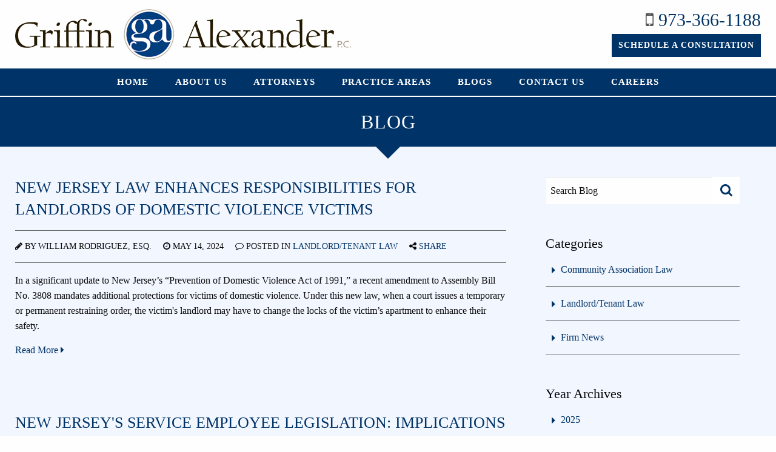

--- FILE ---
content_type: text/html; charset=UTF-8
request_url: https://www.lawgapc.com/blog/page-2/
body_size: 10774
content:
<!DOCTYPE html>
<html lang="en">
<head>
    <!-- Google Tag Manager -->
    <script>(function(w,d,s,l,i){w[l]=w[l]||[];w[l].push({'gtm.start':
    new Date().getTime(),event:'gtm.js'});var f=d.getElementsByTagName(s)[0],
    j=d.createElement(s),dl=l!='dataLayer'?'&l='+l:'';j.async=true;j.src=
    'https://www.googletagmanager.com/gtm.js?id='+i+dl;f.parentNode.insertBefore(j,f);
    })(window,document,'script','dataLayer','GTM-N6Q98H');</script>
    <!-- End Google Tag Manager -->
<meta charset="utf-8">
<title>Blog | Griffin Alexander, P.C. - Page 2</title>
    <link rel="canonical" href="https://www.lawgapc.com/blog/page-2/" />
    	<meta name="robots" content="noindex, follow">
	<link href="/favicon.ico" rel="shortcut icon" type="image/x-icon">
<link rel="apple-touch-icon" href="/images/logo.png" />

<meta http-equiv="X-UA-Compatible" content="IE=edge">
<meta name="viewport" content="width=device-width,initial-scale=1.0, maximum-scale=1.0, minimum-scale=1.0, user-scalable=no" />
<meta name="format-detection" content="telephone=no">
<meta name="Copyright" content="PaperStreet Web Design">

<script id="deferred-styles">
  <link rel="stylesheet" type="text/css" href="/theme/css/compressed.css"/>
</script>
<script>
var cb = function()
{
    var l = document.createElement('link'); l.rel = 'stylesheet';
    l.href = '/theme/css/compressed.css';
    var h = document.getElementsByTagName('head')[0]; h.parentNode.insertBefore(l, h);
};
var raf = requestAnimationFrame || mozRequestAnimationFrame || webkitRequestAnimationFrame || msRequestAnimationFrame;
if (raf) raf(cb);
else window.addEventListener('load', cb);
</script>
<!-- <script src="https://www.google.com/recaptcha/api.js" async defer></script> -->
<meta property="og:title" content="Blog | Griffin Alexander, P.C. - Page 2" />
<meta property="og:type" content="website" />
<meta property="og:url" content="https://www.lawgapc.com/blog/page-2/" />
<meta property="og:image" content="https://www.lawgapc.com/images/og-image.jpg" />
<meta property="og:description" content="Keep up to date on laws governing HOAs, condominium associations, landlord tenant matters, and rental policies in New York and New Jersey." />
<script type='application/ld+json'>{"@context":"http:\/\/schema.org","@type":"WebSite","url":"https:\/\/www.lawgapc.com\/","name":"Griffin Alexander, P.C.","alternateName":"Griffin Alexander, P.C.","potentialAction":{"@type":"SearchAction","target":"https:\/\/www.lawgapc.com\/blog\/search\/?searchTerm={search_term}","query-input":"required name=search_term"}}</script>
<script type='application/ld+json'>{"@context":"http:\/\/schema.org","@type":"Organization","url":"https:\/\/www.lawgapc.com\/","sameAs":["https:\/\/www.facebook.com\/pages\/Griffin-Alexander-PC\/492054280865677","http:\/\/www.linkedin.com\/company\/griffin-alexander-p-c-","https:\/\/plus.google.com\/107161391186123123900\/about","https:\/\/twitter.com\/lawgapc"],"name":"Griffin Alexander, P.C.","logo":"https:\/\/www.lawgapc.com\/images\/og-image.jpg"}</script>

<!-- Global site tag (gtag.js) - Google Analytics -->
<script async src="https://www.googletagmanager.com/gtag/js?id=G-5FK59P0ECF"></script>
<script>
  window.dataLayer = window.dataLayer || [];
  function gtag(){dataLayer.push(arguments);}
  gtag('js', new Date());

  gtag('config', 'G-5FK59P0ECF');
</script>

</head>
<body class="theme-3 blog" style="display: none;">
<!--LCP Hack for Temporary LCP Increase-->
<img width="99999" height="99999" aria-hidden="true" alt="Website Image" style="pointer-events: none; position: absolute; top: 0; right: 0; width: 99vw; height: 99vh; max-width: 99vw; max-height: 99vh;" src="[data-uri]">
        <a id="skiptocontent" class="scroll-to interact" href="#main">Skip to Content <i class="fa fa-caret-down" aria-hidden="true"></i></a>

    <!-- Google Tag Manager (noscript) -->
    <script><iframe src="https://www.googletagmanager.com/ns.html?id=GTM-N6Q98H"
    height="0" width="0" style="display:none;visibility:hidden"></iframe></script>
    <!-- End Google Tag Manager (noscript) -->

    <div class="off-canvas-wrapper">
        <div class="off-canvas-wrapper-inner" data-off-canvas-wrapper>
            <div class="off-canvas position-right" id="offCanvasRight" data-off-canvas data-position="right">

                <!-- Close button -->
                <button class="close-button" aria-label="Close menu" type="button" data-close>
                    <span class="hide">Close</span> <span aria-hidden="true">&times;</span>
                </button>

                <!-- Menu -->
                <ul class="vertical menu" data-drilldown="">
<li class="first"><a href="/">Home</a></li>
<li><a href="/about-us/">About Us</a></li>
<li>
<ul class="attorney-menu dropdown children submenu menu vertical" data-submenu="">
<li class="attorney-sub role-shareholder"><a href="https://www.lawgapc.com/attorneys/william-rodriguez-esq/">William Rodriguez, Esq.</a></li>
<li class="attorney-sub role-shareholder"><a href="https://www.lawgapc.com/attorneys/stephanie-wiegand/">Stephanie Wiegand, Esq.</a></li>
<li class="attorney-sub role-shareholder"><a href="https://www.lawgapc.com/attorneys/suzanne-reilly/">Suzanne Reilly, Esq.</a></li>
<li class="attorney-sub role-partner"><a href="https://www.lawgapc.com/attorneys/henry-a-rudorfer-esq/">Henry A. Rudorfer, Esq.</a></li>
<li class="attorney-sub role-partner"><a href="https://www.lawgapc.com/attorneys/logan-r-d-stagnitto-esq/">Logan R.D. Stagnitto, Esq</a></li>
<li class="attorney-sub role-partner"><a href="https://www.lawgapc.com/attorneys/anthony-p-farber-esq/">Anthony P. Farber, Esq.</a></li>
<li class="attorney-sub role-partner"><a href="https://www.lawgapc.com/attorneys/jonathan-lugo-esq/">Jonathan Lugo, Esq.</a></li>
<li class="attorney-sub role-partner"><a href="https://www.lawgapc.com/attorneys/victoria-laratonda-esq/">Victoria Laratonda, Esq.</a></li>
<li class="attorney-sub role-partner"><a href="https://www.lawgapc.com/attorneys/kevin-rigoli-esq/">Kevin Rigoli, Esq.</a></li>
<li class="attorney-sub role-partner"><a href="https://www.lawgapc.com/attorneys/alyssa-m-rodriguez/">Alyssa M. Rodriguez, Esq.</a></li>
<li class="attorney-sub role-partner"><a href="https://www.lawgapc.com/attorneys/kimberly-a-van-grouw-esq/">Kimberly A. Van Grouw, Esq. </a></li>
<li class="attorney-sub role-partner"><a href="https://www.lawgapc.com/attorneys/alison-j-lenihan/">Alison Lenihan, Esq.</a></li>
<li class="attorney-sub role-partner"><a href="https://www.lawgapc.com/attorneys/anthony-chen/">Anthony Chen, Esq.</a></li>
<li class="attorney-sub role-partner"><a href="https://www.lawgapc.com/attorneys/sarah-diyanidh-esq/">Sarah Diyanidh, Esq.</a></li>
<li class="attorney-sub role-partner"><a href="https://www.lawgapc.com/attorneys/skylar-levy-esq/">Skylar Levy, Esq. </a></li>
<li class="attorney-sub role-partner"><a href="https://www.lawgapc.com/attorneys/avani-patel-esq/">Avani Patel, Esq.</a></li>
<li class="attorney-sub role-associate"><a href="https://www.lawgapc.com/attorneys/james-b-griffin-cpa-esq/">James B. Griffin, CPA, Esq.</a></li>
<li class="attorney-sub role-associate"><a href="https://www.lawgapc.com/attorneys/robert-c-griffin-esq/">Robert C. Griffin, Esq.</a><a href="/attorneys/">Attorneys</a><a href="https://www.lawgapc.com/attorneys/jennifer-l-alexander-esq/">Jennifer L. Alexander, Esq.</a></li>
</ul>
</li>
<li class="current"><a href="/practice-areas/">Practice Areas</a>
<ul class="practice-menu dropdown children submenu menu vertical" data-submenu="">
<li><a href="/practice-areas/">Overview</a></li>
<li class="first"><a href="/practices/community-association-law/">Community Association Law</a></li>
<li><a href="/practices/landlord-tenant-law/">Residential &amp; Commercial Landlord-Tenant Law</a></li>
<li><a href="/practices/litigation/">Litigation</a></li>
<li><a href="/practices/ada-law/">ADA Law</a></li>
<li><a href="/practices/real-estate/">Real Estate</a></li>
<li><a href="/practices/land-use/">Land Use</a></li>
<li><a href="/practices/municipal-court/">Municipal Court</a></li>
<li class="last"><a href="/practices/business-start-ups-commercial-law/">Business Start-ups &amp; Commercial Law</a></li>
</ul>
</li>
<li><a href="/blog/">Blogs</a></li>
<li><a href="/contact-us/">Locations</a></li>
<li class="last"><a href="/careers/">Careers</a></li>
</ul>
            </div>
            <div class="title-bar show-for-small-down">
                <div class="title-bar-left">
                    <span class="title-bar-title"><a href="tel:+1-973-366-1188"> <!--onclick="ga('send', 'event', 'Header (Mobile)', 'Click', 'Phone');"-->Call Now: 973-366-1188</a></span>
                </div>
                <div class="title-bar-right">
                    <button class="menu-icon" type="button" data-open="offCanvasRight"><span class="visually-hidden">Open Mobile Menu</span></button>
                </div>
            </div>
            <div class="off-canvas-content" data-off-canvas-content>
                <header class="header">
                    <div class="row">
                        <div class="large-6 medium-6 small-12 large-uncentered medium-uncentered small-centered columns logo">
                            <a href="/">
                                <img src="/images/logo.png" alt="Griffin Alexander, P.C. - Firm Logo" draggable="false" width="554" height="83"/>
                            </a>
                        </div>
                        <div class="large-6 medium-6 small-10 large-uncentered medium-uncentered small-centered columns social">
                            <p class="phone">
                                <i class="fa fa-mobile"></i> <a href="tel:+1-973-366-1188"> <!--onclick="ga('send', 'event', 'Header', 'Click', 'Phone');"-->973-366-1188</a>
                                <br/>
                                <a href="/contact-us/" class="btn"> <!--onclick="ga('send', 'event', 'Header', 'Click', 'Schedule a Consultation');"-->Schedule a Consultation</a>
                            </p>
                        </div>
                    </div>
                </header>
                <nav class="nav hide-for-small-down">
                    <div class="row">
                        			<ul class="menu" data-submenu>
							<li class="first"><a href="/">Home</a>
				</li>
								<li><a href="/about-us/">About Us</a>
				</li>
								<li><a href="/attorneys/">Attorneys</a>
						<ul class="attorney-menu dropdown children submenu menu vertical" data-submenu>
		<li><a href="/attorneys/">Overview</a></li>			<li class="attorney-sub role-managing shareholder"><a href="/attorneys/jennifer-l-alexander-esq/">Jennifer L. Alexander, Esq.</a></li>
						<li class="attorney-sub role-junior partner "><a href="/attorneys/logan-r-d-stagnitto-esq/">Logan R.D. Stagnitto, Esq. </a></li>
						<li class="attorney-sub role-junior partner"><a href="/attorneys/anthony-p-farber-esq/">Anthony P.  Farber, Esq. </a></li>
						<li class="attorney-sub role-counsel"><a href="/attorneys/william-rodriguez-esq/">William Rodriguez, Esq.</a></li>
						<li class="attorney-sub role-counsel"><a href="/attorneys/stephanie-wiegand/">Stephanie Wiegand, Esq.</a></li>
						<li class="attorney-sub role-counsel"><a href="/attorneys/suzanne-reilly/">Suzanne Reilly, Esq.</a></li>
						<li class="attorney-sub role-counsel"><a href="/attorneys/henry-a-rudorfer-esq/">Henry A.  Rudorfer, Esq.</a></li>
						<li class="attorney-sub role-senior associate"><a href="/attorneys/jonathan-lugo-esq/">Jonathan Lugo, Esq.</a></li>
						<li class="attorney-sub role-senior associate"><a href="/attorneys/victoria-laratonda-esq/">Victoria Laratonda, Esq.</a></li>
						<li class="attorney-sub role-senior associate"><a href="/attorneys/kevin-rigoli-esq/">Kevin Michael  Rigoli, Esq.</a></li>
						<li class="attorney-sub role-counsel"><a href="/attorneys/kimberly-a-van-grouw-esq/">Kimberly A.  Van Grouw, Esq.</a></li>
						<li class="attorney-sub role-counsel"><a href="/attorneys/alison-j-lenihan/">Alison J. Lenihan, Esq. </a></li>
						<li class="attorney-sub role-senior associate"><a href="/attorneys/alyssa-m-rodriguez/">Alyssa M. Rodriguez</a></li>
						<li class="attorney-sub role-associate"><a href="/attorneys/anthony-chen/">Anthony Chen, Esq.</a></li>
						<li class="attorney-sub role-associate"><a href="/attorneys/sarah-diyanidh-esq/">Sarah Diyanidh, Esq.</a></li>
						<li class="attorney-sub role-associate"><a href="/attorneys/skylar-levy-esq/">Skylar Levy, Esq.</a></li>
						<li class="attorney-sub role-associate"><a href="/attorneys/avani-patel-esq/">Avani Patel, Esq.</a></li>
						<li class="attorney-sub role-of counsel"><a href="/attorneys/james-b-griffin-cpa-esq/">James B.  Griffin, CPA, Esq.</a></li>
						<li class="attorney-sub role-retired of counsel"><a href="/attorneys/robert-c-griffin-esq/">Robert C. Griffin, Esq.</a></li>
					</ul>
		</li>
								<li><a href="/practice-areas/">Practice Areas</a>
				</li>
								<li class="current"><a href="/blog/">Blogs</a>
				</li>
								<li><a href="/contact-us/">Contact Us</a>
				</li>
								<li class="last"><a href="/careers/">Careers</a>
							<ul class="menu dropdown children submenu menu vertical" data-submenu>
							<li class="last"><a href="/careers/positions/">Positions</a>
				</li>
						</ul>
		</li>
						</ul>
		                    </div>
                </nav>

            <div class="title no-ban">
    <div class="row">
                    <h1>Blog</h1>
                </div>
</div>
<div class="arrow"><div class="triangle"></div></div>
<div class="wrapper">
    <div id="main" class="row">
        <div class="large-8 medium-7 small-12 column content blog">

                                <div class="blog-landing ">
                <a href="/blog/new-jersey-law-enhances-responsibilities-for-landlords-of-domestic-violence-victims/"><h2>New Jersey Law Enhances Responsibilities for Landlords of Domestic Violence Victims</h2></a>
                <p class="blog-details">
                    <i class="fa fa-pencil" aria-hidden="true"></i> By <span class="author">William Rodriguez, Esq.</span> <i class="fa fa-clock-o" aria-hidden="true"></i> May 14, 2024 <i class="fa fa-comment-o" aria-hidden="true"></i> Posted in <a href="/blog/category/landlordtenant-law/">Landlord/Tenant Law</a>                <i class="fa fa-share-alt"></i> <a href="http://www.addtoany.com/share_save" data-a2a-url="www.lawgapc.com/blog/new-jersey-law-enhances-responsibilities-for-landlords-of-domestic-violence-victims/" data-a2a-title="New Jersey Law Enhances Responsibilities for Landlords of Domestic Violence Victims" class="a2a_dd share"> Share</a></p>
                <p>In a significant update to New Jersey’s “Prevention of Domestic Violence Act of 1991,” a recent amendment to Assembly Bill No. 3808 mandates additional protections for victims of domestic violence. Under this new law, when a court issues a temporary or permanent restraining order, the victim's landlord may have to change the locks of the victim’s apartment to enhance their safety.</p>                <a href="/blog/new-jersey-law-enhances-responsibilities-for-landlords-of-domestic-violence-victims/" aria-hidden="true" tabindex="-1">Read More <i class="fa fa-caret-right"></i></a>
            </div>
                            <div class="blog-landing ">
                <a href="/blog/new-jersey-s-service-employee-legislation-implications-for-management-companies-in-service-employee-transitions/"><h2>New Jersey's Service Employee Legislation: Implications for Management Companies in Service Employee Transitions</h2></a>
                <p class="blog-details">
                    <i class="fa fa-pencil" aria-hidden="true"></i> By <span class="author">William Rodriguez, Esq.</span> <i class="fa fa-clock-o" aria-hidden="true"></i> May 14, 2024 <i class="fa fa-comment-o" aria-hidden="true"></i> Posted in <a href="/blog/category/landlordtenant-law/">Landlord/Tenant Law</a>                <i class="fa fa-share-alt"></i> <a href="http://www.addtoany.com/share_save" data-a2a-url="www.lawgapc.com/blog/new-jersey-s-service-employee-legislation-implications-for-management-companies-in-service-employee-transitions/" data-a2a-title="New Jersey's Service Employee Legislation: Implications for Management Companies in Service Employee Transitions" class="a2a_dd share"> Share</a></p>
                <p>Recently, the New Jersey Legislature passed Assembly Bill No. 4682, which was designed to safeguard service employees during changes in ownership. The law applies to various service locations including multi-family residential buildings with more than 50 units, large commercial centers, educational institutions, and more. Management companies overseeing these properties need to be particularly mindful of the new requirements.</p>                <a href="/blog/new-jersey-s-service-employee-legislation-implications-for-management-companies-in-service-employee-transitions/" aria-hidden="true" tabindex="-1">Read More <i class="fa fa-caret-right"></i></a>
            </div>
                            <div class="blog-landing ">
                <a href="/blog/new-york-passes-good-cause-eviction-law/"><h2>NEW YORK PASSES GOOD CAUSE EVICTION LAW</h2></a>
                <p class="blog-details">
                    <i class="fa fa-pencil" aria-hidden="true"></i> By <span class="author"><a href="/attorneys/jennifer-l-alexander-esq/">Jennifer L. Alexander, Esq.</a></span> <i class="fa fa-clock-o" aria-hidden="true"></i> April 29, 2024 <i class="fa fa-comment-o" aria-hidden="true"></i> Posted in <a href="/blog/category/landlordtenant-law/">Landlord/Tenant Law</a>                <i class="fa fa-share-alt"></i> <a href="http://www.addtoany.com/share_save" data-a2a-url="www.lawgapc.com/blog/new-york-passes-good-cause-eviction-law/" data-a2a-title="NEW YORK PASSES GOOD CAUSE EVICTION LAW" class="a2a_dd share"> Share</a></p>
                <p>On January 17, 2024, New York’s real property law was amended by adding new Article 6-A in New York’s Real Property Law—now called the “Good Cause Eviction Law.” This piece of legislation is aimed at providing greater security and fairness for tenants across the state. As housing rights continue to be a central issue in urban areas, this law is aimed as a step toward stabilizing rental situations and curtailing unjust evictions.</p>                <a href="/blog/new-york-passes-good-cause-eviction-law/" aria-hidden="true" tabindex="-1">Read More <i class="fa fa-caret-right"></i></a>
            </div>
                            <div class="blog-landing ">
                <a href="/blog/appellate-decision-regarding-radburn/"><h2>Appellate Decision Regarding NJ Radburn Law</h2></a>
                <p class="blog-details">
                    <i class="fa fa-pencil" aria-hidden="true"></i> By <span class="author"><a href="/attorneys/william-rodriguez-esq/">William Rodriguez, Esq.</a></span> <i class="fa fa-clock-o" aria-hidden="true"></i> March 11, 2024 <i class="fa fa-comment-o" aria-hidden="true"></i> Posted in <a href="/blog/category/community-association-law/">Community Association Law</a>                <i class="fa fa-share-alt"></i> <a href="http://www.addtoany.com/share_save" data-a2a-url="www.lawgapc.com/blog/appellate-decision-regarding-radburn/" data-a2a-title="Appellate Decision Regarding NJ Radburn Law" class="a2a_dd share"> Share</a></p>
                <p>On February 23, 2024, the Superior Court of New Jersey Appellate Division issued an unpublished opinion reversing several New Jersey Department of Community Affairs (DCA) regulations, commonly referred to as the NJ Radburn Law. The opinion can be found on the Court’s website at <a href="https://www.njcourts.gov/system/files/court-opinions/2024/a2241-21.pdf">https://www.njcourts.gov/system/files/court-opinions/2024/a2241-21.pdf</a></p>                <a href="/blog/appellate-decision-regarding-radburn/" aria-hidden="true" tabindex="-1">Read More <i class="fa fa-caret-right"></i></a>
            </div>
                            <div class="blog-landing ">
                <a href="/blog/what-you-should-know-about-the-corporate-transparency-act-cta/"><h2>What You Should Know about the Corporate Transparency Act (CTA)</h2></a>
                <p class="blog-details">
                    <i class="fa fa-pencil" aria-hidden="true"></i> By <span class="author"><a href="/attorneys/william-rodriguez-esq/">William Rodriguez, Esq.</a></span> <i class="fa fa-clock-o" aria-hidden="true"></i> February 23, 2024 <i class="fa fa-comment-o" aria-hidden="true"></i> Posted in <a href="/blog/category/firm-news/">Firm News</a>                <i class="fa fa-share-alt"></i> <a href="http://www.addtoany.com/share_save" data-a2a-url="www.lawgapc.com/blog/what-you-should-know-about-the-corporate-transparency-act-cta/" data-a2a-title="What You Should Know about the Corporate Transparency Act (CTA)" class="a2a_dd share"> Share</a></p>
                <p>If you're a landlord with rental units in the United States, or a board member at a condominium association, co-op or HOA, you need to be aware of the Corporate Transparency Act (CTA). This legislation, established under Title LXIV of the Defense Act, is set to take effect on January 1, 2024, and it carries significant implications for landlords and property owners.</p>                <a href="/blog/what-you-should-know-about-the-corporate-transparency-act-cta/" aria-hidden="true" tabindex="-1">Read More <i class="fa fa-caret-right"></i></a>
            </div>
                            <div class="blog-landing ">
                <a href="/blog/understanding-the-increased-inspection-and-funding-duties-for-community-associations/"><h2>Understanding the Increased Inspection and Funding Duties for Community Associations</h2></a>
                <p class="blog-details">
                    <i class="fa fa-pencil" aria-hidden="true"></i> By <span class="author">Jennifer L. Alexander, Esq.</span> <i class="fa fa-clock-o" aria-hidden="true"></i> January 9, 2024 <i class="fa fa-comment-o" aria-hidden="true"></i> Posted in <a href="/blog/category/community-association-law/">Community Association Law</a>                <i class="fa fa-share-alt"></i> <a href="http://www.addtoany.com/share_save" data-a2a-url="www.lawgapc.com/blog/understanding-the-increased-inspection-and-funding-duties-for-community-associations/" data-a2a-title="Understanding the Increased Inspection and Funding Duties for Community Associations" class="a2a_dd share"> Share</a></p>
                <p>On Monday, January 8, 2024, New Jersey Governor, Phil Murphy, signed S.2760 / A.4384. This law, which has been approved as P.L.2023, c.214, was motivated by the building collapse in Surfside, Florida in 2021. This new law provides new and additional procedures for inspecting, evaluating, and maintaining the structural integrity of certain residential housing structures.</p>                <a href="/blog/understanding-the-increased-inspection-and-funding-duties-for-community-associations/" aria-hidden="true" tabindex="-1">Read More <i class="fa fa-caret-right"></i></a>
            </div>
                            <div class="blog-landing ">
                <a href="/blog/all-new-jersey-landlord-s-may-soon-be-prohibited-from-requiring-electronic-rental-payments/"><h2>ALL NEW JERSEY LANDLORD’S MAY SOON BE PROHIBITED FROM REQUIRING ELECTRONIC RENTAL PAYMENTS</h2></a>
                <p class="blog-details">
                    <i class="fa fa-pencil" aria-hidden="true"></i> By <span class="author"><a href="/attorneys/jennifer-l-alexander-esq/">Jennifer L. Alexander, Esq.</a></span> <i class="fa fa-clock-o" aria-hidden="true"></i> December 7, 2023 <i class="fa fa-comment-o" aria-hidden="true"></i> Posted in <a href="/blog/category/landlordtenant-law/">Landlord/Tenant Law</a>                <i class="fa fa-share-alt"></i> <a href="http://www.addtoany.com/share_save" data-a2a-url="www.lawgapc.com/blog/all-new-jersey-landlord-s-may-soon-be-prohibited-from-requiring-electronic-rental-payments/" data-a2a-title="ALL NEW JERSEY LANDLORD’S MAY SOON BE PROHIBITED FROM REQUIRING ELECTRONIC RENTAL PAYMENTS" class="a2a_dd share"> Share</a></p>
                <p>Currently, New Jersey state law prohibits some landlords from requiring residential tenants to pay rent and other related charges through electronic funds transfer; landlords must provide receipts for cash payments. Under the current statute, a landlord is:</p>                <a href="/blog/all-new-jersey-landlord-s-may-soon-be-prohibited-from-requiring-electronic-rental-payments/" aria-hidden="true" tabindex="-1">Read More <i class="fa fa-caret-right"></i></a>
            </div>
                            <div class="blog-landing ">
                <a href="/blog/u-s-supreme-court-denies-certiorari-in-new-york-city-rent-control-challenge-what-does-this-mean-for-rent-control-laws/"><h2>U.S. Supreme Court Denies Certiorari in New York City Rent Control Challenge—What Does This Mean for Rent Control Laws?</h2></a>
                <p class="blog-details">
                    <i class="fa fa-pencil" aria-hidden="true"></i> By <span class="author"><a href="/attorneys/jennifer-l-alexander-esq/">Jennifer L. Alexander, Esq.</a></span> <i class="fa fa-clock-o" aria-hidden="true"></i> October 13, 2023 <i class="fa fa-comment-o" aria-hidden="true"></i> Posted in <a href="/blog/category/landlordtenant-law/">Landlord/Tenant Law</a>                <i class="fa fa-share-alt"></i> <a href="http://www.addtoany.com/share_save" data-a2a-url="www.lawgapc.com/blog/u-s-supreme-court-denies-certiorari-in-new-york-city-rent-control-challenge-what-does-this-mean-for-rent-control-laws/" data-a2a-title="U.S. Supreme Court Denies Certiorari in New York City Rent Control Challenge—What Does This Mean for Rent Control Laws?" class="a2a_dd share"> Share</a></p>
                <p>On October 2, 2023, the United States Supreme Court issued final orders that it will not consider petitioners constitutional challenge to New York’s amended rent-stabilization law. Cmty. Hous. Improvement Program v. City of N.Y., No. 22-1095, 2023 U.S. LEXIS 3080, 2023 WL 6379013 (Oct. 2, 2023).</p>                <a href="/blog/u-s-supreme-court-denies-certiorari-in-new-york-city-rent-control-challenge-what-does-this-mean-for-rent-control-laws/" aria-hidden="true" tabindex="-1">Read More <i class="fa fa-caret-right"></i></a>
            </div>
                            <div class="blog-landing ">
                <a href="/blog/new-jersey-now-requires-sellers-of-real-property-and-landlords-to-make-certain-notifications-regarding-flooding/"><h2>New Jersey now requires sellers of real property and landlords to make certain notifications regarding flooding.   </h2></a>
                <p class="blog-details">
                    <i class="fa fa-pencil" aria-hidden="true"></i> By <span class="author"><a href="/attorneys/jennifer-l-alexander-esq/">Jennifer L. Alexander, Esq.</a></span> <i class="fa fa-clock-o" aria-hidden="true"></i> June 8, 2023 <i class="fa fa-comment-o" aria-hidden="true"></i> Posted in <a href="/blog/category/landlordtenant-law/">Landlord/Tenant Law</a>                <i class="fa fa-share-alt"></i> <a href="http://www.addtoany.com/share_save" data-a2a-url="www.lawgapc.com/blog/new-jersey-now-requires-sellers-of-real-property-and-landlords-to-make-certain-notifications-regarding-flooding/" data-a2a-title="New Jersey now requires sellers of real property and landlords to make certain notifications regarding flooding.   " class="a2a_dd share"> Share</a></p>
                <p>New Jersey now requires sellers of real property and landlords to make certain notifications regarding flooding.   The New Jersey Senate recently introduced Senate Bill No. 3110 to recognize the importance of flood awareness and protection for both landlords and tenants. This bill, if enacted, would require landlords to make specific notifications about flooding to tenants. Landlords would be required to disclose whether the property is in a flood hazard area as designated by the Federal Emergency Management Agency (FEMA). Additionally, landlords would be required to inform tenants if the rental property is situated in a flood-prone zone.</p>
<p>If you need assistance ensuring you are acting conformity with this law or require assistance updating your policies, we, at Griffin Alexander, P.C., can help. Our attorneys are experienced in all aspects of Community Association and Landlord-Tenant law. We can help ensure that your property remains in compliance with the advent of this new law.</p>
<p>If you need assistance ensuring you are acting conformity with this law or require assistance updating your policies, we, at Griffin Alexander, P.C., can help. Our attorneys are experienced in all aspects of Community Association and Landlord-Tenant law. We can help ensure that your property remains in compliance with the advent of this new law.</p>


<p><strong>The information in this Client Alert is provided solely for information purposes. It should not be construed as legal advice on any specific matter and is not intended to create an attorney-client relationship. The information provided herein may not be applicable in all situations and should not be acted upon without specific legal advice based on particular circumstances. Each legal matter is unique, and prior results do not guarantee a similar outcome.</strong></p>
<p><strong>ATTORNEY ADVERTISING MATERIAL © 2022 Griffin Alexander, P.C. All rights reserved.</strong></p>

                <a href="/blog/new-jersey-now-requires-sellers-of-real-property-and-landlords-to-make-certain-notifications-regarding-flooding/" aria-hidden="true" tabindex="-1">Read More <i class="fa fa-caret-right"></i></a>
            </div>
                            <div class="blog-landing  last">
                <a href="/blog/new-jersey-will-prohibit-late-penalties-against-senior-citizens-in-some-situations/"><h2>New Jersey Will Prohibit Late Penalties Against Senior Citizens in Some Situations</h2></a>
                <p class="blog-details">
                    <i class="fa fa-pencil" aria-hidden="true"></i> By <span class="author"><a href="/attorneys/jennifer-l-alexander-esq/">Jennifer L. Alexander, Esq.</a></span> <i class="fa fa-clock-o" aria-hidden="true"></i> June 8, 2023 <i class="fa fa-comment-o" aria-hidden="true"></i> Posted in <a href="/blog/category/landlordtenant-law/">Landlord/Tenant Law</a>                <i class="fa fa-share-alt"></i> <a href="http://www.addtoany.com/share_save" data-a2a-url="www.lawgapc.com/blog/new-jersey-will-prohibit-late-penalties-against-senior-citizens-in-some-situations/" data-a2a-title="New Jersey Will Prohibit Late Penalties Against Senior Citizens in Some Situations" class="a2a_dd share"> Share</a></p>
                <p>New Jersey Will Prohibit Late Penalties Against Senior Citizens in Some Situations   After unanimously passing the Assembly, Bill A-1498 (S-942) will now head to the Senate, where a previous version was also passed unanimously. The bill requires owners of affordable senior communities to waive late fees incurred by senior tenants for rent that comes due during a period of hospitalization, plus five days thereafter. To qualify for the late fee waiver, a tenant must provide written proof that they were admitted to the hospital for the relevant period. If rent payment is not remitted within five business days following discharge, any late charge permitted under the law may then be imposed.</p>

<p>If you need assistance ensuring you are acting conformity with this law or require assistance updating your policies, we, at Griffin Alexander, P.C., can help. Our attorneys are experienced in all aspects of Community Association and Landlord-Tenant law. We can help ensure that your property remains in compliance with the advent of this new law.</p>


<p><strong>The information in this Client Alert is provided solely for information purposes. It should not be construed as legal advice on any specific matter and is not intended to create an attorney-client relationship. The information provided herein may not be applicable in all situations and should not be acted upon without specific legal advice based on particular circumstances. Each legal matter is unique, and prior results do not guarantee a similar outcome.</strong></p>
<p><strong>ATTORNEY ADVERTISING MATERIAL © 2022 Griffin Alexander, P.C. All rights reserved.</strong></p>                <a href="/blog/new-jersey-will-prohibit-late-penalties-against-senior-citizens-in-some-situations/" aria-hidden="true" tabindex="-1">Read More <i class="fa fa-caret-right"></i></a>
            </div>
                                <div class="page_navigation pagination-holder">
                    	<div class="pagination">
						<a class="prev" href="/blog/">&#9668</a>
							<a href="/blog/">1</a>
					<a class="active_page">2</a>
					<a href="/blog/page-3/">3</a>
							<a href="/blog/page-4/">4</a>
							<a href="/blog/page-5/">5</a>
						<a class="next" href="/blog/page-3/">&#9658</a>
							<a class="last" href="/blog/page-27/">&#9658&#9658</a>
					</div>
	                </div>
                        </div>
  <div class="large-4 medium-5 small-12 column sidebar">
    <aside>
        <div class="search_box">
            <form action="/blog/search/" onsubmit="return validateStandard(this);" class="search" method="get">
                <div class="input-outer">
                    <label for="search"><span class="visually-hidden">Search Blog</span></label>
                    <input id="search" type="text" onblur="if(this.value==''){this.value='Search'};" onfocus="if(this.value=='Search'){this.value=''};" placeholder="Search Blog" id="searchTerm" name="searchTerm" class="inp_text">
                    <button class="submit" type="submit"><i class="fa fa-search fa-lg"><span class="visually-hidden">Search</span></i></button>
                </div>
                <div class="clear"></div>
            </form>
        </div>

        <div class="side-sect">
            <h2>Categories</h2>
            	<ul>
				<li><a href="/blog/category/community-association-law/">Community Association Law</a></li>
						<li><a href="/blog/category/landlordtenant-law/">Landlord/Tenant Law</a></li>
						<li class="last"><a href="/blog/category/firm-news/">Firm News</a></li>
				</ul>
	        </div>
        <!-- <div class="side-sect">
            <h2>Tags</h2>
                <ul>
        </ul>
            </div> -->
        <!-- <div class="side-sect">
            <a href="/rss/" class="btn "><i class="fa fa-rss fa-lg"></i> Subscribe RSS</a>
        </div> -->

        <!-- <div class="side-sect">
            <h2>Month Archives</h2>
            			<ul>
							<li><a href="/blog/archive/2025-12/">December 2025</a></li>
								<li><a href="/blog/archive/2025-09/">September 2025</a></li>
								<li><a href="/blog/archive/2025-04/">April 2025</a></li>
								<li><a href="/blog/archive/2025-03/">March 2025</a></li>
								<li><a href="/blog/archive/2024-11/">November 2024</a></li>
								<li><a href="/blog/archive/2024-10/">October 2024</a></li>
								<li><a href="/blog/archive/2024-08/">August 2024</a></li>
								<li><a href="/blog/archive/2024-05/">May 2024</a></li>
								<li><a href="/blog/archive/2024-04/">April 2024</a></li>
								<li><a href="/blog/archive/2024-03/">March 2024</a></li>
								<li><a href="/blog/archive/2024-02/">February 2024</a></li>
								<li><a href="/blog/archive/2024-01/">January 2024</a></li>
								<li><a href="/blog/archive/2023-12/">December 2023</a></li>
								<li><a href="/blog/archive/2023-10/">October 2023</a></li>
								<li><a href="/blog/archive/2023-06/">June 2023</a></li>
								<li><a href="/blog/archive/2022-12/">December 2022</a></li>
								<li><a href="/blog/archive/2022-11/">November 2022</a></li>
								<li><a href="/blog/archive/2022-01/">January 2022</a></li>
								<li><a href="/blog/archive/2021-12/">December 2021</a></li>
								<li><a href="/blog/archive/2021-09/">September 2021</a></li>
								<li><a href="/blog/archive/2021-08/">August 2021</a></li>
								<li><a href="/blog/archive/2021-07/">July 2021</a></li>
								<li><a href="/blog/archive/2021-06/">June 2021</a></li>
								<li><a href="/blog/archive/2021-05/">May 2021</a></li>
								<li><a href="/blog/archive/2021-03/">March 2021</a></li>
								<li><a href="/blog/archive/2021-02/">February 2021</a></li>
								<li><a href="/blog/archive/2021-01/">January 2021</a></li>
								<li><a href="/blog/archive/2020-12/">December 2020</a></li>
								<li><a href="/blog/archive/2020-11/">November 2020</a></li>
								<li><a href="/blog/archive/2020-10/">October 2020</a></li>
								<li><a href="/blog/archive/2020-09/">September 2020</a></li>
								<li><a href="/blog/archive/2020-08/">August 2020</a></li>
								<li><a href="/blog/archive/2020-07/">July 2020</a></li>
								<li><a href="/blog/archive/2020-06/">June 2020</a></li>
								<li><a href="/blog/archive/2020-05/">May 2020</a></li>
								<li><a href="/blog/archive/2020-04/">April 2020</a></li>
								<li><a href="/blog/archive/2020-03/">March 2020</a></li>
								<li><a href="/blog/archive/2020-01/">January 2020</a></li>
								<li><a href="/blog/archive/2019-12/">December 2019</a></li>
								<li><a href="/blog/archive/2019-11/">November 2019</a></li>
								<li><a href="/blog/archive/2019-10/">October 2019</a></li>
								<li><a href="/blog/archive/2019-09/">September 2019</a></li>
								<li><a href="/blog/archive/2019-07/">July 2019</a></li>
								<li><a href="/blog/archive/2019-06/">June 2019</a></li>
								<li><a href="/blog/archive/2019-05/">May 2019</a></li>
								<li><a href="/blog/archive/2019-04/">April 2019</a></li>
								<li><a href="/blog/archive/2019-03/">March 2019</a></li>
								<li><a href="/blog/archive/2019-02/">February 2019</a></li>
								<li><a href="/blog/archive/2019-01/">January 2019</a></li>
								<li><a href="/blog/archive/2018-12/">December 2018</a></li>
								<li><a href="/blog/archive/2018-11/">November 2018</a></li>
								<li><a href="/blog/archive/2018-07/">July 2018</a></li>
								<li><a href="/blog/archive/2018-06/">June 2018</a></li>
								<li><a href="/blog/archive/2018-05/">May 2018</a></li>
								<li><a href="/blog/archive/2018-04/">April 2018</a></li>
								<li><a href="/blog/archive/2018-03/">March 2018</a></li>
								<li><a href="/blog/archive/2018-02/">February 2018</a></li>
								<li><a href="/blog/archive/2018-01/">January 2018</a></li>
								<li><a href="/blog/archive/2017-12/">December 2017</a></li>
								<li><a href="/blog/archive/2017-11/">November 2017</a></li>
								<li><a href="/blog/archive/2017-07/">July 2017</a></li>
								<li><a href="/blog/archive/2017-06/">June 2017</a></li>
								<li><a href="/blog/archive/2017-05/">May 2017</a></li>
								<li><a href="/blog/archive/2017-04/">April 2017</a></li>
								<li><a href="/blog/archive/2017-03/">March 2017</a></li>
								<li><a href="/blog/archive/2017-01/">January 2017</a></li>
								<li><a href="/blog/archive/2016-12/">December 2016</a></li>
								<li><a href="/blog/archive/2016-11/">November 2016</a></li>
								<li><a href="/blog/archive/2016-10/">October 2016</a></li>
								<li><a href="/blog/archive/2016-09/">September 2016</a></li>
								<li><a href="/blog/archive/2016-05/">May 2016</a></li>
								<li><a href="/blog/archive/2016-02/">February 2016</a></li>
								<li><a href="/blog/archive/2016-01/">January 2016</a></li>
								<li><a href="/blog/archive/2015-11/">November 2015</a></li>
								<li><a href="/blog/archive/2015-09/">September 2015</a></li>
								<li><a href="/blog/archive/2015-08/">August 2015</a></li>
								<li><a href="/blog/archive/2015-07/">July 2015</a></li>
								<li><a href="/blog/archive/2015-03/">March 2015</a></li>
								<li><a href="/blog/archive/2015-02/">February 2015</a></li>
								<li><a href="/blog/archive/2014-12/">December 2014</a></li>
								<li><a href="/blog/archive/2014-11/">November 2014</a></li>
								<li><a href="/blog/archive/2014-10/">October 2014</a></li>
								<li><a href="/blog/archive/2014-09/">September 2014</a></li>
								<li><a href="/blog/archive/2014-08/">August 2014</a></li>
								<li><a href="/blog/archive/2014-07/">July 2014</a></li>
								<li><a href="/blog/archive/2014-06/">June 2014</a></li>
								<li><a href="/blog/archive/2014-05/">May 2014</a></li>
								<li><a href="/blog/archive/2014-04/">April 2014</a></li>
								<li><a href="/blog/archive/2014-03/">March 2014</a></li>
								<li><a href="/blog/archive/2014-02/">February 2014</a></li>
								<li><a href="/blog/archive/2014-01/">January 2014</a></li>
								<li><a href="/blog/archive/2013-12/">December 2013</a></li>
								<li><a href="/blog/archive/2013-10/">October 2013</a></li>
								<li><a href="/blog/archive/2013-09/">September 2013</a></li>
								<li><a href="/blog/archive/2013-08/">August 2013</a></li>
								<li><a href="/blog/archive/2013-07/">July 2013</a></li>
								<li><a href="/blog/archive/2013-05/">May 2013</a></li>
								<li><a href="/blog/archive/2013-03/">March 2013</a></li>
								<li><a href="/blog/archive/2013-02/">February 2013</a></li>
								<li><a href="/blog/archive/2012-11/">November 2012</a></li>
								<li><a href="/blog/archive/2012-02/">February 2012</a></li>
								<li><a href="/blog/archive/2011-10/">October 2011</a></li>
								<li><a href="/blog/archive/2011-07/">July 2011</a></li>
								<li class="last"><a href="/blog/archive/2011-05/">May 2011</a></li>
							</ul>
			        </div> -->
        <div class="side-sect">
            <h2>Year Archives</h2>
            			<ul>
							<li><a href="/blog/archive/2025/">2025</a></li>
								<li><a href="/blog/archive/2024/">2024</a></li>
								<li><a href="/blog/archive/2023/">2023</a></li>
								<li><a href="/blog/archive/2022/">2022</a></li>
								<li><a href="/blog/archive/2021/">2021</a></li>
								<li><a href="/blog/archive/2020/">2020</a></li>
								<li><a href="/blog/archive/2019/">2019</a></li>
								<li><a href="/blog/archive/2018/">2018</a></li>
								<li><a href="/blog/archive/2017/">2017</a></li>
								<li><a href="/blog/archive/2016/">2016</a></li>
								<li><a href="/blog/archive/2015/">2015</a></li>
								<li><a href="/blog/archive/2014/">2014</a></li>
								<li><a href="/blog/archive/2013/">2013</a></li>
								<li><a href="/blog/archive/2012/">2012</a></li>
								<li class="last"><a href="/blog/archive/2011/">2011</a></li>
							</ul>
			        </div>
   </aside>
        </div>
    </div>
</div>            
                            <div class="contactFooter">
                    <div class="arrow"><div class="triangle" style="border-top: 20px solid #f1f6ff;"></div></div>
                    <div class="row">
                        <h2>Locations</h2>
                    </div>
                </div>
                <div class="contactMap">
                    <div class="row">
                        <div class="large-3 medium-6 small-12 column maps" itemscope itemtype="http://schema.org/LocalBusiness">
                            <span itemprop="name" style="display:none;">Griffin Alexander, P.C.</span>
                            <img itemprop="image" src="/images/logo.png" style="display:none;" alt="Firm Logo">
                            <p itemprop="address" itemscope="" itemtype="http://schema.org/PostalAddress">
                                <strong>Main Office</strong>
                                <span itemprop="streetAddress">415 Route 10 <br/>2nd Floor</span><br/> <span itemprop="addressLocality">Randolph</span>, <span itemprop="addressRegion">NJ</span> <span itemprop="postalCode">07869</span><br>
                                Phone: <a href="tel:+1-973-366-1188"><span itemprop="telephone">973-366-1188</span></a><br/>Fax: <span itemprop="faxNumber">973-446-8690</span>
                            </p>
                        </div>
                        <div class="large-3 medium-6 small-12 column maps" itemscope itemtype="http://schema.org/LocalBusiness">
                            <span itemprop="name" style="display:none;">Griffin Alexander, P.C.</span>
                            <img itemprop="image" src="/images/logo.png" style="display:none;" alt="Griffin Alexander, P.C. - Firm Logo">
                            <p itemprop="address" itemscope="" itemtype="http://schema.org/PostalAddress">
                                <strong>East Brunswick Office</strong>
                                <span itemprop="streetAddress">197 Route 18 South <br/>Suite 3000, South Wing</span> <br /><span itemprop="addressLocality">East Brunswick</span>, <span itemprop="addressRegion">NJ</span> <span itemprop="postalCode">08816</span><br>
                                Phone: <a href="tel:+1-732-514-6601"><span itemprop="telephone">732-514-6601</span></a><br/>Fax: <span itemprop="faxNumber">973-446-8690</span>
                            </p>
                        </div>
                        <div class="large-3 medium-6 small-12 column maps" itemscope itemtype="http://schema.org/LocalBusiness">
                            <span itemprop="name" style="display:none;">Griffin Alexander, P.C.</span>
                            <img itemprop="image" src="/images/logo.png" style="display:none;" alt="Griffin Alexander, P.C. - Firm Logo">
                            <p itemprop="address" itemscope="" itemtype="http://schema.org/PostalAddress">
                                <strong>Mount Laurel Office</strong>
                                <span itemprop="streetAddress">309 Fellowship Road <br/>East Gate Center, Suite 200</span><br /> <span itemprop="addressLocality">Mount Laurel</span>, <span itemprop="addressRegion">NJ</span> <span itemprop="postalCode">08054</span><br>
                                Phone: <a href="tel:+1-856-533-2379"><span itemprop="telephone">856-533-2379</span></a><br/>Fax: <span itemprop="faxNumber">973-446-8690</span>
                            </p>
                        </div>
                        <div class="large-3 medium-6 small-12 column maps" itemscope itemtype="http://schema.org/LocalBusiness">
                            <span itemprop="name" style="display:none;">Griffin Alexander, P.C.</span>
                            <img itemprop="image" src="/images/logo.png" style="display:none;" alt="Griffin Alexander, P.C. - Firm Logo">
                            <p itemprop="address" itemscope="" itemtype="http://schema.org/PostalAddress">
                                <strong>New York Office</strong>
                                <span itemprop="streetAddress">11 Broadway <br/>Suite 615</span><br /> <span itemprop="addressLocality">New York</span>, <span itemprop="addressRegion">NY</span> <span itemprop="postalCode">10004</span><br>
                                Phone: <a href="tel:+1-212-374-9790"><span itemprop="telephone">212-374-9790</span></a><br/>Fax: <span itemprop="faxNumber">973-446-8690</span>
                            </p>
                        </div>
                        <div class="large-12 medium-12 small-12 column maps no-top">
                            <p>Email: <a href="mailto:attorneys@lawgapc.com"><span itemprop="email">attorneys@lawgapc.com</span></a> <span class="hide-for-medium-down">&bull;</span><br class="show-for-medium-down"/> <a href="mailto:landlordtenant@lawgapc.com"><span itemprop="email">landlordtenant@lawgapc.com</span></a></p>
                            <p><a href="https://www.facebook.com/Griffin-Alexander-PC-106800607780337/" class="facebook" target="_blank"> <!--onclick="ga('send', 'event', 'Footer', 'Click', 'Facebook');"--><i class="fa fa-facebook"></i><span class="hide">Facebook</span></a>
<a href="https://twitter.com/lawgapc" target="_blank"> <!--onclick="ga('send', 'event', 'Footer', 'Click', 'Twitter');"--><i class="fa fa-twitter"></i><span class="hide">Twitter</span></a>
<a href="https://www.linkedin.com/company/griffin-alexander-p-c/" target="_blank"> <!--onclick="ga('send', 'event', 'Footer', 'Click', 'LinkedIn');"--><i class="fa fa-linkedin"></i><span class="hide">LinkedIn</span></a>
<!-- <a href="https://plus.google.com/+Paperstreet/posts" target="_blank"><i class="fa fa-google-plus"></i><span class="hide">Google Plus</span></a>
<a href="https://www.youtube.com/user/paperstreetwebdesign?feature=watch" target="_blank"><i class="fa fa-youtube"></i><span class="hide">YouTube</span></a>
<a href="https://pinterest.com/paperstreetweb/" target="_blank"><i class="fa fa-pinterest"></i><span class="hide">Pinterest</span></a>
 --></p>
                        </div>
                    </div>
                </div>

                                    <div class="arrow"><div class="triangle" style="border-top: 20px solid #fff;"></div></div>

                    <div class="contact">
                        <div class="row">
                            <form id="contactFormFooter" class="contact-form" method="post" action="/sendmail.php">
                                <div class="large-6 medium-6 small-12 column">
                                    <label for="name-bot">Full Name</label>
                                    <input id="name-bot" name="name" type="text">
                                </div>
                                <div class="large-6 medium-6 small-12 column">
                                    <label for="email-bot">Email</label>
                                    <input id="email-bot" name="email" type="email">
                                </div>
                                <div class="large-6 medium-6 small-12 column">
                                    <label for="phone-bot">Phone</label>
                                    <input id="phone-bot" name="phone" type="tel">
                                </div>
                                <div class="large-6 medium-6 small-12 column">
                                    <label for="interested">Interested in:</label>
                                    <input id="interested" name="interested" type="text">
                                </div>
                                <div class="large-12 medium-12 small-12 column">
                                    <label for="comments">Comments/ Questions</label>
                                    <textarea id="comments" name="comments" type="text"></textarea></div>
                                    <div class="clear">

                                </div>
                                <div class="large-12 medium-12 small-12 column">
                                <div class="g-recaptcha" id="contact-form-recaptcha-footer" data-callback="submitContactFooter" data-sitekey="6Ldb9NcUAAAAAIgsT6pu1bBbTPJoZfgsUdzsgx_l" data-size="invisible"></div>
                                </div>
                                <button class="btn submit-btn" type="submit"> <!--onclick="ga('send', 'event', 'Footer', 'Click', 'Submit');"-->Submit <i class="fa fa-caret-right"></i></button>

                            </form>
                        </div>
                    </div>
                                    
            <footer class="footer">
                <div class="row">
                    <p class="copy">
                        &copy; Copyright 2026 <a href="/">Griffin Alexander, P.C.</a> All Rights Reserved. <a href="/sitemap/">Sitemap</a> | <a href="https://www.paperstreet.com/internet-marketing/" target="_blank">Attorney Marketing</a> & <a href="https://www.lawfirmessentials.com" target="_blank">Essentials by PaperStreet</a>                    </p>
                </div>
            </footer>
        </div>
    </div>
</div>
<script>
  var resource = document.createElement('script');
  resource.src = "/theme/js/compressed.js";
  var script = document.getElementsByTagName('script')[0];
  script.parentNode.insertBefore(resource, script);
</script>
  <script type="text/javascript" src="//static.addtoany.com/menu/page.js"></script>
  </body>
</html>